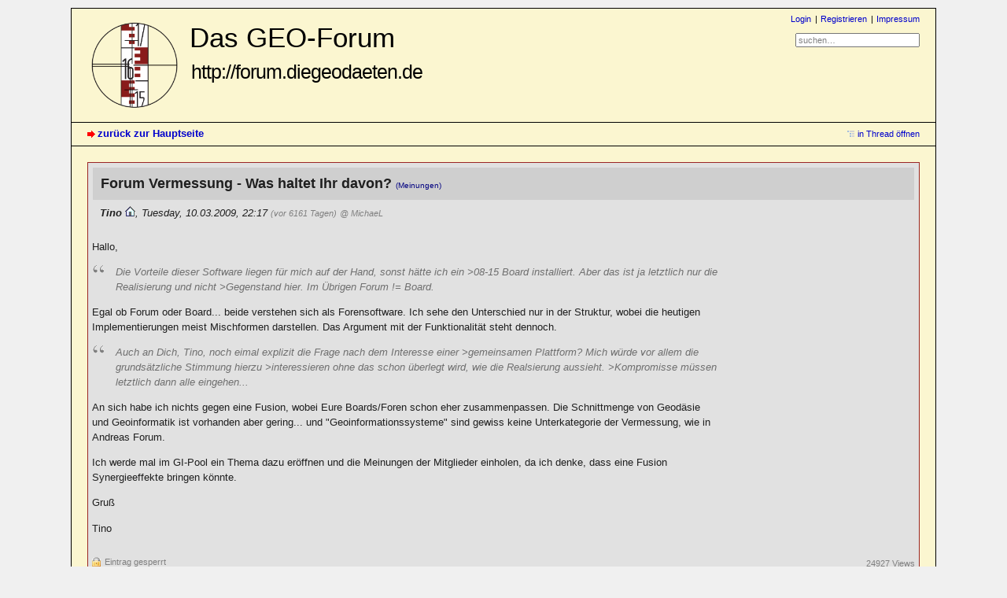

--- FILE ---
content_type: text/html; charset=utf-8
request_url: http://forum.diegeodaeten.de/index.php?id=1553
body_size: 5202
content:
<!DOCTYPE html PUBLIC "-//W3C//DTD XHTML 1.0 Strict//EN" "http://www.w3.org/TR/xhtml1/DTD/xhtml1-strict.dtd">
<html xmlns="http://www.w3.org/1999/xhtml" xml:lang="de" dir="ltr">
<head>
<title>Forum Vermessung - Was haltet Ihr davon? - Das GEO-Forum - Forum für Vermessung, Geodäsie, Geoinformatik und Geoinformation :: Die Grenzen sind abgesteckt...</title>
<meta http-equiv="preview-refresh" content="900" />
<meta name="referrer" content="origin" />
<meta name="referrer" content="same-origin" />
<meta http-equiv="content-type" content="text/html; charset=utf-8" />
<meta name="description" content="DieGeodaeten.de ist ein geodätisches Portal, welches von Vermessungsingenieuren der HS Neubrandenburg ins Leben gerufen wurde. Neben Neuigkeiten aus den Bereichen Geodäsie und Geoinformatik werden Buchempfehlungen oder Downloads angeboten." />
<meta name="generator" content="my little forum 20220517.1" />
<link rel="stylesheet" type="text/css" href="http://forum.diegeodaeten.de/themes/diegeodaeten/style.min.css" media="all" />
<link rel="alternate" type="application/rss+xml" title="RSS" href="index.php?mode=rss" /><link rel="top" href="./" />
<link rel="first" href="index.php?id=1537" />
<link rel="prev" href="index.php?id=1552" />
<link rel="last" href="index.php?id=2041" />
<link rel="search" href="index.php?mode=search" />
<link rel="shortcut icon" href="http://forum.diegeodaeten.de/themes/diegeodaeten/images/favicon.ico" />
<script src="http://forum.diegeodaeten.de/index.php?mode=js_defaults&amp;t=" type="text/javascript" charset="utf-8"></script>
<script src="http://forum.diegeodaeten.de/js/main.min.js" type="text/javascript" charset="utf-8"></script>
<script type="text/javascript" async src="https://cdnjs.cloudflare.com/ajax/libs/mathjax/2.7.1/MathJax.js?config=TeX-AMS_CHTML.js"></script>
<script type="text/x-mathjax-config">/*<![CDATA[*/MathJax.Hub.Config({
    tex2jax: {
        inlineMath: [ ["$","$"], ["\\(","\\)"] ],
        displayMath: [ ["$$","$$"], ["\\[","\\]"] ],
		ignoreClass: "tex2jax_ignore",
		processClass: "tex2jax_process",
        processEscapes: true
    },

    TeX: {
        equationNumbers: { autoNumber: "AMS" }
    }
});
/*!]]>*/</script>
</head>

<body class="tex2jax_ignore">
<!--[if IE]><div id="ie"><![endif]-->

<div id="top">

<div id="logo">
<h1><a href="./" title="zur Hauptseite">Das GEO-Forum<br/><span>http://forum.diegeodaeten.de</span></a></h1>
</div>

<div id="nav">
<ul id="usermenu">
<li><a href="index.php?mode=login" title="Anmelden">Login</a></li><li><a href="index.php?mode=register" title="Benutzerkonto einrichten">Registrieren</a></li><li><a href="index.php?mode=page&amp;id=1">Impressum</a></li></ul>
<form id="topsearch" action="index.php" method="get" title="Einträge durchsuchen" accept-charset="utf-8"><div><input type="hidden" name="mode" value="search" /><label for="search-input">Suche:</label>&nbsp;<input id="search-input" type="text" name="search" value="suchen…" /><!--&nbsp;<input type="image" src="templates//images/submit.png" alt="[&raquo;]" />--></div></form></div>
</div>

<div id="subnav">
<div id="subnav-1"><a class="stronglink" href="index.php?mode=index" title="zurück zur Hauptseite">zurück zur Hauptseite</a>
</div>
<div id="subnav-2"><ul id="subnavmenu"><li><a class="openthread" href="index.php?mode=thread&amp;id=1537#p1553" title="Eintrag innerhalb des Diskussionsstranges anzeigen">in Thread öffnen</a></li></ul>
</div>
</div>

<div id="content">

<div class="posting">
<div class="header"><h1>Forum Vermessung - Was haltet Ihr davon? <span class="category">(Meinungen)</span></h1>
<p class="author"><strong>Tino</strong> <a href="http://gi-pool.de.vu/"><img src="themes/diegeodaeten/images/homepage.png" title="Homepage" alt="⌂" width="13" height="13" /></a><span class="interpunction">, </span>Tuesday, 10.03.2009, 22:17 <span class="ago">(vor 6161 Tagen)</span> <span class="op-link"><a href="index.php?id=1552" title="Klicken, um zum Originalposting von MichaeL zu gelangen">@ MichaeL</a></span></p>
</div>
<div class="wrapper">
<div class="body">
<p>Hallo,</p>
<blockquote><p>Die Vorteile dieser Software liegen für mich auf der Hand, sonst hätte ich ein &gt;08-15 Board installiert. Aber das ist ja letztlich nur die Realisierung und nicht &gt;Gegenstand hier. Im Übrigen Forum != Board.</p>
</blockquote><p>Egal ob Forum oder Board... beide verstehen sich als Forensoftware. Ich sehe den Unterschied nur in der Struktur, wobei die heutigen Implementierungen meist Mischformen darstellen. Das Argument mit der Funktionalität steht dennoch.</p>
<blockquote><p>Auch an Dich, Tino, noch eimal explizit die Frage nach dem Interesse einer &gt;gemeinsamen Plattform? Mich würde vor allem die grundsätzliche Stimmung hierzu &gt;interessieren ohne das schon überlegt wird, wie die Realsierung aussieht. &gt;Kompromisse müssen letztlich dann alle eingehen...</p>
</blockquote><p>An sich habe ich nichts gegen eine Fusion, wobei Eure Boards/Foren schon eher zusammenpassen. Die Schnittmenge von Geodäsie und Geoinformatik ist vorhanden aber gering... und &quot;Geoinformationssysteme&quot; sind gewiss keine Unterkategorie der Vermessung, wie in Andreas Forum.</p>
<p>Ich werde mal im GI-Pool ein Thema dazu eröffnen und die Meinungen der Mitglieder einholen, da ich denke, dass eine Fusion Synergieeffekte bringen könnte.</p>
<p>Gruß</p>
<p>Tino</p>

</div>
<div class="posting-footer">
<div class="reply"><span class="locked">Eintrag gesperrt</span></div>
<div class="info">
<span class="views">24927 Views</span></div>
</div>
</div>
</div>

<hr class="entryline" />
<div class="complete-thread">
<p class="left"><strong>gesamter Thread:</strong></p><p class="right">&nbsp;<a class="rss" href="index.php?mode=rss&amp;thread=1537" title="RSS-Feed dieser Diskussion">RSS-Feed dieser Diskussion</a></p>
</div>

<ul class="thread openthread">


<li><a class="thread" href="index.php?id=1537">Forum Vermessung - Was haltet Ihr davon?</a> - 

<strong class="mod registered_user">MichaeL</strong>, 

<span id="p1537" class="tail">01.03.2009, 13:14 <a href="index.php?mode=thread&amp;id=1537" title="gesamten Thread öffnen"><img src="themes/diegeodaeten/images/complete_thread.png" title="gesamten Thread öffnen" alt="[*]" width="11" height="11" /></a></span>
<ul class="reply">
<li><a class="reply" href="index.php?id=1539">Forum Vermessung - Was haltet Ihr davon?</a> - 

<strong class="registered_user">Wallraff</strong>, 

<span id="p1539" class="tail">02.03.2009, 20:53</span>
<ul class="reply">
<li><a class="reply" href="index.php?id=1542">Forum Vermessung - Was haltet Ihr davon?</a> - 

<strong class="mod registered_user">MichaeL</strong>, 

<span id="p1542" class="tail">02.03.2009, 21:12</span>
<ul class="reply">
<li><a class="reply" href="index.php?id=1543">Forum Vermessung - Was haltet Ihr davon?</a> - 

<strong>Tino</strong>, 

<span id="p1543" class="tail">02.03.2009, 22:58</span>
<ul class="reply">
<li><a class="reply" href="index.php?id=1545">Forum Vermessung - Was haltet Ihr davon?</a> - 

<strong class="mod registered_user">MichaeL</strong>, 

<span id="p1545" class="tail">03.03.2009, 09:39</span>
<ul class="reply">
<li><a class="reply" href="index.php?id=1546">Forum Vermessung - Was haltet Ihr davon?</a> - 

<strong>Andreas</strong>, 

<span id="p1546" class="tail">03.03.2009, 21:07</span>
</li>
</ul></li>
</ul></li>
</ul></li>
</ul></li>

<li><a class="reply" href="index.php?id=1547">Forum Vermessung - Was haltet Ihr davon?</a> - 

<strong class="mod registered_user">MichaeL</strong>, 

<span id="p1547" class="tail">03.03.2009, 21:08</span>
<ul class="reply">
<li><a class="reply" href="index.php?id=1548">Forum Vermessung - Was haltet Ihr davon?</a> - 

<strong class="mod registered_user">priller</strong>, 

<span id="p1548" class="tail">04.03.2009, 17:55</span>
<ul class="reply">
<li><a class="reply" href="index.php?id=1549">Forum Vermessung - Was haltet Ihr davon?</a> - 

<strong>Andeas</strong>, 

<span id="p1549" class="tail">07.03.2009, 22:02</span>
<ul class="reply">
<li><a class="reply" href="index.php?id=1550">Forum Vermessung - Was haltet Ihr davon?</a> - 

<strong class="mod registered_user">MichaeL</strong>, 

<span id="p1550" class="tail">07.03.2009, 22:21</span>
<ul class="reply">
<li><a class="reply" href="index.php?id=1551">Forum Vermessung - Was haltet Ihr davon?</a> - 

<strong>Tino</strong>, 

<span id="p1551" class="tail">08.03.2009, 22:57</span>
<ul class="reply">
<li><a class="reply" href="index.php?id=1552">Forum Vermessung - Was haltet Ihr davon?</a> - 

<strong class="mod registered_user">MichaeL</strong>, 

<span id="p1552" class="tail">09.03.2009, 11:59</span>
<ul class="reply">
<li><span class="currentreply">Forum Vermessung - Was haltet Ihr davon?</span> - 

<strong>Tino</strong>, 

<span id="p1553" class="tail">10.03.2009, 22:17</span>
<ul class="reply">
<li><a class="reply" href="index.php?id=1554">Ein Forum für Vermessung und Geoinformatik?</a> - 

<strong class="mod registered_user">MichaeL</strong>, 

<span id="p1554" class="tail">10.03.2009, 22:42</span>
<ul class="reply">
<li><a class="reply" href="index.php?id=1555">Ein Forum für Vermessung und Geoinformatik?</a> - 

<strong class="mod registered_user">UNi</strong>, 

<span id="p1555" class="tail">11.03.2009, 08:53</span>
<ul class="reply">
<li><a class="reply" href="index.php?id=1556">Ein Forum für Vermessung und Geoinformatik?</a> - 

<strong class="mod registered_user">MichaeL</strong>, 

<span id="p1556" class="tail">11.03.2009, 10:35</span>
<ul class="reply">
<li><a class="reply" href="index.php?id=1557">Lange Reaktionszeit des Forums durch SPAM-Filter</a> - 

<strong class="admin registered_user">DieGeodaeten</strong>, 

<span id="p1557" class="tail">11.03.2009, 20:19</span>
<ul class="reply">
<li><a class="reply" href="index.php?id=1558">Lange Reaktionszeit des Forums durch SPAM-Filter</a> - 

<strong class="mod registered_user">UNi</strong>, 

<span id="p1558" class="tail">12.03.2009, 08:05</span>
<ul class="reply">
<li><a class="reply" href="index.php?id=1559">Lange Reaktionszeit des Forums durch SPAM-Filter</a> - 

<strong class="admin registered_user">DieGeodaeten</strong>, 

<span id="p1559" class="tail">12.03.2009, 08:54</span>
</li>
</ul></li>
</ul></li>
</ul></li>
</ul></li>

<li><a class="reply" href="index.php?id=1560">Ein Forum für Vermessung und Geoinformatik?</a> - 

<strong>Andre</strong>, 

<span id="p1560" class="tail">12.03.2009, 10:46</span>
<ul class="reply">
<li><a class="reply" href="index.php?id=1561">Ein Forum für Vermessung und Geoinformatik?</a> - 

<strong class="mod registered_user">MichaeL</strong>, 

<span id="p1561" class="tail">12.03.2009, 18:59</span>
</li>
</ul></li>
</ul></li>
</ul></li>
</ul></li>
</ul></li>
</ul></li>
</ul></li>
</ul></li>
</ul></li>

<li><a class="reply" href="index.php?id=1563">Ein Forum für Vermessung und Geoinformatik?</a> - 

<strong class="mod registered_user">philipp</strong>, 

<span id="p1563" class="tail">12.03.2009, 22:02</span>
<ul class="reply">
<li><a class="reply" href="index.php?id=1564">Ein Forum für Vermessung und Geoinformatik?</a> - 

<strong class="mod registered_user">MichaeL</strong>, 

<span id="p1564" class="tail">13.03.2009, 09:40</span>
<ul class="reply">
<li><a class="reply" href="index.php?id=1565">Ein Forum für Vermessung und Geoinformatik?</a> - 

<strong class="mod registered_user">Bine</strong>, 

<span id="p1565" class="tail">13.03.2009, 10:38</span>
<ul class="reply">
<li><a class="reply" href="index.php?id=1566">Ein Forum für Vermessung und Geoinformatik?</a> - 

<strong class="mod registered_user">philipp</strong>, 

<span id="p1566" class="tail">13.03.2009, 11:22</span>
<ul class="reply">
<li><a class="reply" href="index.php?id=1568">Ein Forum für Vermessung und Geoinformatik?</a> - 

<strong class="mod registered_user">MichaeL</strong>, 

<span id="p1568" class="tail">13.03.2009, 14:16</span>
<ul class="reply">
<li><a class="reply" href="index.php?id=1572">Ein Forum für Vermessung und Geoinformatik?</a> - 

<strong class="mod registered_user">philipp</strong>, 

<span id="p1572" class="tail">13.03.2009, 20:39</span>
</li>
</ul></li>
</ul></li>

<li><a class="reply" href="index.php?id=1567">Ein Forum für Vermessung und Geoinformatik?</a> - 

<strong class="mod registered_user">UNi</strong>, 

<span id="p1567" class="tail">13.03.2009, 11:39</span>
<ul class="reply">
<li><a class="reply" href="index.php?id=1569">Ein Forum für Vermessung und Geoinformatik?</a> - 

<strong class="mod registered_user">MichaeL</strong>, 

<span id="p1569" class="tail">13.03.2009, 14:22</span>
<ul class="reply">
<li><a class="reply" href="index.php?id=1570">Ein Forum für Vermessung und Geoinformatik?</a> - 

<strong>Andreas</strong>, 

<span id="p1570" class="tail">13.03.2009, 19:30</span>
<ul class="reply">
<li><a class="reply" href="index.php?id=1571">Ein Forum für Vermessung und Geoinformatik?</a> - 

<strong class="mod registered_user">philipp</strong>, 

<span id="p1571" class="tail">13.03.2009, 20:38</span>
</li>

<li><a class="reply" href="index.php?id=1573">Ein Forum für Vermessung und Geoinformatik?</a> - 

<strong class="mod registered_user">MichaeL</strong>, 

<span id="p1573" class="tail">13.03.2009, 20:45</span>
<ul class="reply">
<li><a class="reply" href="index.php?id=1574">Ein Forum für Vermessung und Geoinformatik?</a> - 

<strong>Andreas</strong>, 

<span id="p1574" class="tail">13.03.2009, 22:01</span>
<ul class="reply">
<li><a class="reply" href="index.php?id=1575">Ein Forum für Vermessung und Geoinformatik?</a> - 

<strong class="mod registered_user">MichaeL</strong>, 

<span id="p1575" class="tail">13.03.2009, 22:40</span>
</li>
</ul></li>

<li><a class="reply" href="index.php?id=1576">Ein Forum für Vermessung und Geoinformatik?</a> - 

<strong>Andre</strong>, 

<span id="p1576" class="tail">13.03.2009, 22:40</span>
<ul class="reply">
<li><a class="reply" href="index.php?id=1577">Ein Forum für Vermessung und Geoinformatik?</a> - 

<strong class="mod registered_user">MichaeL</strong>, 

<span id="p1577" class="tail">13.03.2009, 22:59</span>
<ul class="reply">
<li><a class="reply" href="index.php?id=1578">Ein Forum für Vermessung und Geoinformatik?</a> - 

<strong>Andre</strong>, 

<span id="p1578" class="tail">13.03.2009, 23:26</span>
</li>
</ul></li>
</ul></li>
</ul></li>
</ul></li>
</ul></li>
</ul></li>
</ul></li>

<li><a class="reply" href="index.php?id=1579">Ein Forum für Vermessung und Geoinformatik?</a> - 

<strong>Tino</strong>, 

<span id="p1579" class="tail">14.03.2009, 14:24</span>
<ul class="reply">
<li><a class="reply" href="index.php?id=1580">Ein Forum für Vermessung und Geoinformatik?</a> - 

<strong class="mod registered_user">MichaeL</strong>, 

<span id="p1580" class="tail">14.03.2009, 15:07</span>
<ul class="reply">
<li><a class="reply" href="index.php?id=1582">Ein Forum für Vermessung und Geoinformatik?</a> - 

<strong>Tino</strong>, 

<span id="p1582" class="tail">14.03.2009, 16:58</span>
<ul class="reply">
<li><a class="reply" href="index.php?id=1584">Ein Forum für Vermessung und Geoinformatik?</a> - 

<strong class="mod registered_user">MichaeL</strong>, 

<span id="p1584" class="tail">14.03.2009, 17:10</span>
<ul class="reply">
<li><a class="reply" href="index.php?id=1585">Ein Forum für Vermessung und Geoinformatik?</a> - 

<strong class="mod registered_user">philipp</strong>, 

<span id="p1585" class="tail">14.03.2009, 17:25</span>
<ul class="reply">
<li><a class="reply" href="index.php?id=1586">Ein Forum für Vermessung und Geoinformatik?</a> - 

<strong class="mod registered_user">MichaeL</strong>, 

<span id="p1586" class="tail">14.03.2009, 17:46</span>
</li>
</ul></li>
</ul></li>

<li><a class="reply" href="index.php?id=1587">Ein Portal für Vermessung und Geoinformatik?</a> - 

<strong>Andreas</strong>, 

<span id="p1587" class="tail">14.03.2009, 20:27</span>
<ul class="reply">
<li><a class="reply" href="index.php?id=1589">Ein Portal für Vermessung und Geoinformatik?</a> - 

<strong class="mod registered_user">MichaeL</strong>, 

<span id="p1589" class="tail">15.03.2009, 13:04</span>
</li>
</ul></li>
</ul></li>
</ul></li>
</ul></li>
</ul></li>
</ul></li>

<li><a class="reply" href="index.php?id=1581">Ein Portal für Vermessung und Geoinformatik?</a> - 

<strong class="mod registered_user">philipp</strong>, 

<span id="p1581" class="tail">14.03.2009, 16:42</span>
<ul class="reply">
<li><a class="reply" href="index.php?id=1583">Ein Portal für Vermessung und Geoinformatik?</a> - 

<strong class="mod registered_user">MichaeL</strong>, 

<span id="p1583" class="tail">14.03.2009, 17:03</span>
<ul class="reply">
<li><a class="reply" href="index.php?id=1588">Ein Portal für Vermessung und Geoinformatik?</a> - 

<strong class="mod registered_user">UNi</strong>, 

<span id="p1588" class="tail">15.03.2009, 07:13</span>
</li>
</ul></li>
</ul></li>

<li><a class="reply" href="index.php?id=1590">Forum Geoinformatik und Geodäsie</a> - 

<strong class="mod registered_user">MichaeL</strong>, 

<span id="p1590" class="tail">15.03.2009, 16:42</span>
<ul class="reply">
<li><a class="reply" href="index.php?id=1593">Forum Geoinformatik und Geodäsie</a> - 

<strong class="mod registered_user">Hanni</strong>, 

<span id="p1593" class="tail">16.03.2009, 00:27</span>
</li>

<li><a class="reply" href="index.php?id=1596">Forum Geoinformatik und Geodäsie</a> - 

<strong>Andre</strong>, 

<span id="p1596" class="tail">16.03.2009, 11:34</span>
<ul class="reply">
<li><a class="reply" href="index.php?id=1597">Forum Geoinformatik und Geodäsie</a> - 

<strong class="mod registered_user">MichaeL</strong>, 

<span id="p1597" class="tail">16.03.2009, 12:49</span>
<ul class="reply">
<li><a class="reply" href="index.php?id=1599">Forum Geoinformatik und Geodäsie</a> - 

<strong>Andreas</strong>, 

<span id="p1599" class="tail">16.03.2009, 13:02</span>
</li>
</ul></li>

<li><a class="reply" href="index.php?id=1598">Forum Geoinformatik und Geodäsie</a> - 

<strong>Andreas</strong>, 

<span id="p1598" class="tail">16.03.2009, 12:56</span>
</li>
</ul></li>

<li><a class="reply" href="index.php?id=1600">Forum Geoinformatik und Geodäsie</a> - 

<strong class="mod registered_user">MichaeL</strong>, 

<span id="p1600" class="tail">17.03.2009, 17:02</span>
</li>

<li><a class="reply" href="index.php?id=1601">Forum Geoinformatik und Geodäsie</a> - 

<strong class="mod registered_user">priller</strong>, 

<span id="p1601" class="tail">17.03.2009, 19:42</span>
</li>

<li><a class="reply" href="index.php?id=1602">Forum Geoinformatik und Geodäsie</a> - 

<strong class="admin registered_user">DieGeodaeten</strong>, 

<span id="p1602" class="tail">19.03.2009, 13:45</span>
<ul class="reply">
<li><a class="reply" href="index.php?id=1603">Forum Geoinformatik und Geodäsie</a> - 

<strong>Andreas</strong>, 

<span id="p1603" class="tail">19.03.2009, 15:31</span>
<ul class="reply">
<li><a class="reply" href="index.php?id=1605">Forum Geoinformatik und Geodäsie</a> - 

<strong class="mod registered_user">philipp</strong>, 

<span id="p1605" class="tail">20.03.2009, 23:32</span>
</li>
</ul></li>
</ul></li>

<li><a class="reply" href="index.php?id=1604">Forum Geoinformatik und Geodäsie</a> - 

<strong class="mod registered_user">AWO</strong>, 

<span id="p1604" class="tail">19.03.2009, 20:50</span>
</li>

<li><a class="reply" href="index.php?id=1606">Forum Geoinformatik und Geodäsie</a> - 

<strong>Tino</strong>, 

<span id="p1606" class="tail">21.03.2009, 13:07</span>
</li>

<li><a class="reply" href="index.php?id=1607">Forum Geoinformatik und Geodäsie</a> - 

<strong>Andreas</strong>, 

<span id="p1607" class="tail">21.03.2009, 23:08</span>
<ul class="reply">
<li><a class="reply" href="index.php?id=1608">Forum Geoinformatik und Geodäsie</a> - 

<strong class="mod registered_user">UNi</strong>, 

<span id="p1608" class="tail">23.03.2009, 07:55</span>
<ul class="reply">
<li><a class="reply" href="index.php?id=1609">Forum Geoinformatik und Geodäsie</a> - 

<strong class="mod registered_user">UNi</strong>, 

<span id="p1609" class="tail">23.03.2009, 08:00</span>
</li>
</ul></li>
</ul></li>

<li><a class="reply" href="index.php?id=1610">Forum Geoinformatik und Geodäsie</a> - 

<strong class="mod registered_user">MichaeL</strong>, 

<span id="p1610" class="tail">30.03.2009, 22:00</span>
<ul class="reply">
<li><a class="reply" href="index.php?id=1611">Forum Geoinformatik und Geodäsie</a> - 

<strong>Tino</strong>, 

<span id="p1611" class="tail">30.03.2009, 23:04</span>
<ul class="reply">
<li><a class="reply" href="index.php?id=1612">Forum Geoinformatik und Geodäsie</a> - 

<strong class="mod registered_user">MichaeL</strong>, 

<span id="p1612" class="tail">31.03.2009, 11:04</span>
<ul class="reply">
<li><a class="reply" href="index.php?id=1613">Forum Geoinformatik und Geodäsie</a> - 

<strong>Tino</strong>, 

<span id="p1613" class="tail">31.03.2009, 13:01</span>
<ul class="reply">
<li><a class="reply" href="index.php?id=1614">Forum Geoinformatik und Geodäsie</a> - 

<strong class="mod registered_user">MichaeL</strong>, 

<span id="p1614" class="tail">31.03.2009, 13:25</span>
</li>
</ul></li>
</ul></li>
</ul></li>
</ul></li>
</ul></li>

<li><a class="reply" href="index.php?id=1615">Forum Vermessung - Was haltet Ihr davon?</a> - 

<strong class="mod registered_user">priller</strong>, 

<span id="p1615" class="tail">31.03.2009, 20:46</span>
</li>

<li><a class="reply" href="index.php?id=1617">Forum Geoinformatik und Vermessung - Bitte Abstimmen!</a> - 

<strong class="admin registered_user">DieGeodaeten</strong>, 

<span id="p1617" class="tail">31.03.2009, 21:21</span>
<ul class="reply">
<li><a class="reply" href="index.php?id=1618">Forum Geoinformatik und Vermessung - Bitte Abstimmen!</a> - 

<strong class="mod registered_user">MichaeL</strong>, 

<span id="p1618" class="tail">31.03.2009, 22:14</span>
</li>

<li><a class="reply" href="index.php?id=1619">Forum Geoinformatik und Vermessung - Bitte Abstimmen!</a> - 

<strong class="mod registered_user">philipp</strong>, 

<span id="p1619" class="tail">31.03.2009, 22:55</span>
</li>

<li><a class="reply" href="index.php?id=1620">Forum Geoinformatik und Vermessung - Bitte Abstimmen!</a> - 

<strong class="mod registered_user">AWO</strong>, 

<span id="p1620" class="tail">01.04.2009, 08:30</span>
</li>

<li><a class="reply" href="index.php?id=1621">Forum Geoinformatik und Vermessung - Bitte Abstimmen!</a> - 

<strong class="admin registered_user">DieGeodaeten</strong>, 

<span id="p1621" class="tail">01.04.2009, 08:58</span>
</li>

<li><a class="reply" href="index.php?id=1622">Forum Geoinformatik und Vermessung - Bitte Abstimmen!</a> - 

<strong>klaus-stephan booß</strong>, 

<span id="p1622" class="tail">01.04.2009, 11:00</span>
</li>

<li><a class="reply" href="index.php?id=1623">Forum Geoinformatik und Vermessung - Bitte Abstimmen!</a> - 

<strong>Andre</strong>, 

<span id="p1623" class="tail">01.04.2009, 16:45</span>
</li>

<li><a class="reply" href="index.php?id=1640">Forum Geoinformatik und Vermessung - Bitte Abstimmen!</a> - 

<strong class="mod registered_user">UNi</strong>, 

<span id="p1640" class="tail">05.04.2009, 20:29</span>
</li>

<li><a class="reply" href="index.php?id=1641">Forum Geoinformatik und Vermessung - Bitte Abstimmen!</a> - 

<strong>Tino</strong>, 

<span id="p1641" class="tail">06.04.2009, 22:02</span>
<ul class="reply">
<li><a class="reply" href="index.php?id=1642">Forum Geoinformatik und Vermessung - Bitte Abstimmen!</a> - 

<strong class="mod registered_user">philipp</strong>, 

<span id="p1642" class="tail">07.04.2009, 17:23</span>
</li>

<li><a class="reply" href="index.php?id=1643">Forum Geoinformatik und Vermessung - Bitte Abstimmen!</a> - 

<strong class="mod registered_user">MichaeL</strong>, 

<span id="p1643" class="tail">07.04.2009, 18:22</span>
<ul class="reply">
<li><a class="reply" href="index.php?id=1645">Forum Geoinformatik und Vermessung - Abstimmung</a> - 

<strong class="mod registered_user">philipp</strong>, 

<span id="p1645" class="tail">07.04.2009, 22:48</span>
<ul class="reply">
<li><a class="reply" href="index.php?id=1648">Forum Geoinformatik und Vermessung - Abstimmung</a> - 

<strong class="mod registered_user">MichaeL</strong>, 

<span id="p1648" class="tail">08.04.2009, 18:57</span>
<ul class="reply">
<li><a class="reply" href="index.php?id=1649">Forum Geoinformatik und Vermessung - Abstimmung</a> - 

<strong class="mod registered_user">philipp</strong>, 

<span id="p1649" class="tail">08.04.2009, 21:51</span>
<ul class="reply">
<li><a class="reply" href="index.php?id=1651">Forum Geoinformatik und Vermessung - Abstimmung</a> - 

<strong>Tino</strong>, 

<span id="p1651" class="tail">08.04.2009, 23:48</span>
</li>

<li><a class="reply" href="index.php?id=1654">Forum Geoinformatik und Vermessung - Abstimmung</a> - 

<strong>Tino</strong>, 

<span id="p1654" class="tail">09.04.2009, 10:09</span>
<ul class="reply">
<li><a class="reply" href="index.php?id=1666">Forum Geoinformatik und Vermessung - Abstimmung</a> - 

<strong class="mod registered_user">UNi</strong>, 

<span id="p1666" class="tail">15.04.2009, 22:59</span>
<ul class="reply">
<li><a class="reply" href="index.php?id=1678">Forum Geoinformatik und Vermessung - Abstimmung</a> - 

<strong class="mod registered_user">UNi</strong>, 

<span id="p1678" class="tail">21.04.2009, 08:25</span>
<ul class="reply">
<li><a class="reply" href="index.php?id=1679">Forum Geoinformatik und Vermessung - Abstimmung</a> - 

<strong class="mod registered_user">MichaeL</strong>, 

<span id="p1679" class="tail">21.04.2009, 09:16</span>
<ul class="reply">
<li><a class="reply" href="index.php?id=1682">Forum Geoinformatik und Vermessung - Abstimmung</a> - 

<strong class="mod registered_user">UNi</strong>, 

<span id="p1682" class="tail">21.04.2009, 13:17</span>
<ul class="reply">
<li><a class="reply" href="index.php?id=1683">Forum Geoinformatik und Vermessung - Abstimmung</a> - 

<strong class="mod registered_user">MichaeL</strong>, 

<span id="p1683" class="tail">21.04.2009, 18:10</span>
</li>
</ul></li>
</ul></li>
</ul></li>
</ul></li>
</ul></li>
</ul></li>
</ul></li>
</ul></li>

<li><a class="reply" href="index.php?id=1646">Forum Geoinformatik und Vermessung - Abstimmung</a> - 

<strong>Tino</strong>, 

<span id="p1646" class="tail">08.04.2009, 13:38</span>
<ul class="reply">
<li><a class="reply" href="index.php?id=1647">Forum Geoinformatik und Vermessung - Abstimmung</a> - 

<strong class="mod registered_user">MichaeL</strong>, 

<span id="p1647" class="tail">08.04.2009, 18:02</span>
</li>
</ul></li>
</ul></li>

<li><a class="reply" href="index.php?id=1665">Forum Geoinformatik und Vermessung - Bitte Abstimmen!</a> - 

<strong class="registered_user">Wallraff</strong>, 

<span id="p1665" class="tail">15.04.2009, 22:19</span>
</li>
</ul></li>

<li><a class="reply" href="index.php?id=1644">Forum Geoinformatik und Vermessung - Abstimmung</a> - 

<strong class="mod registered_user">priller</strong>, 

<span id="p1644" class="tail">07.04.2009, 19:56</span>
</li>

<li><a class="reply" href="index.php?id=1695">Forum Geoinformatik und Vermessung - Ergebnis</a> - 

<strong class="admin registered_user">DieGeodaeten</strong>, 

<span id="p1695" class="tail">26.04.2009, 18:02</span>
<ul class="reply">
<li><a class="reply" href="index.php?id=1751">Forum Geoinformatik und Vermessung - Ergebnis</a> - 

<strong>Tino</strong>, 

<span id="p1751" class="tail">04.05.2009, 22:32</span>
</li>

<li><a class="reply" href="index.php?id=1810">Das Geoforum - Meinungen</a> - 

<strong class="mod registered_user">priller</strong>, 

<span id="p1810" class="tail">10.05.2009, 19:44</span>
</li>

<li><a class="reply" href="index.php?id=1856">Forum Geoinformatik und Vermessung - Ergebnis</a> - 

<strong class="mod registered_user">MichaeL</strong>, 

<span id="p1856" class="tail">15.05.2009, 13:30</span>
<ul class="reply">
<li><a class="reply" href="index.php?id=1891">Forum Geoinformatik und Vermessung - Ergebnis</a> - 

<strong>Tino</strong>, 

<span id="p1891" class="tail">20.05.2009, 17:07</span>
</li>
</ul></li>
</ul></li>

<li><a class="reply" href="index.php?id=1721">Forum Geoinformatik und Vermessung - Bitte Abstimmen!</a> - 

<strong>Andreas</strong>, 

<span id="p1721" class="tail">30.04.2009, 23:23</span>
</li>
</ul></li>

<li><a class="reply" href="index.php?id=2041">Kein einheitliches Forum für Vermessung und Geoinformatik</a> - 

<strong class="admin registered_user">DieGeodaeten</strong>, 

<span id="p2041" class="tail">06.06.2009, 22:23</span>
</li>
</ul></li>

</ul>
</div>

<div id="footer">
<div id="footer-1">5081 Einträge in 728 Threads, 116 registrierte Benutzer, 34 Benutzer online (0 registrierte, 34 Gäste)<br />
Forumszeit: 21.01.2026, 11:17 (Europe/Berlin)<br/>Partnerforum: <a href="https://software.applied-geodesy.org/forum/" title="OpenSource Software Development">Support Forum f&uuml;r das Ausgleichungsprogramm JAG3D</a></div>
<div id="footer-2">
<ul id="footermenu">
	<li><a href="#top" class="go-to-top-link" title="springe zum Anfang der Seite zurück">zum Seitenanfang</a></li>
			<li><a class="rss" href="index.php?mode=rss" title="RSS-Feed aller neuen Einträge">RSS Einträge</a></li>
		<li><a class="rss" href="index.php?mode=rss&amp;items=thread_starts" title="RSS-Feed aller neuen Threads">RSS Threads</a></li>
		<!--<li><a href="index.php?mode=contact" title="E-Mail an den Foren-Administrator" rel="nofollow">Kontakt</a></li>-->
	<li>powered by <a href="https://mylittleforum.net">my little forum</a></li>
</ul>
</div>
</div>

<!--[if IE]></div><![endif]-->
</body>
</html>


--- FILE ---
content_type: text/css
request_url: http://forum.diegeodaeten.de/themes/diegeodaeten/style.min.css
body_size: 6178
content:
html{background:#F0F0F0}
body{background-color:#FBF6D0;color:#1F1F1F;margin:10px 7%;padding:0;min-width:700px;font-size:100.01%;font-family:verdana,arial,sans-serif;border:1px solid #000}
h1{margin-top:0;font-size:1.25em;font-weight:700}
h2{margin-top:20px;font-size:1.25em;font-weight:700}
p{margin-top:0}
img{border:0}
label{cursor:pointer}
a{color:#00c;text-decoration:none}
a:visited{color:#00c}
a:hover{color:#00f;text-decoration:underline}
a:active{color:red}
a.stronglink{padding-left:13px;color:#00c;text-decoration:none;font-weight:700;background:url(images/bg_sprite_1.png) no-repeat 0 4px}
a.stronglink:visited{color:#00c}
a.stronglink:hover{color:#00f;text-decoration:underline;background:url(images/bg_sprite_1.png) no-repeat 0 -46px}
a.stronglink:active{color:red}
img.next{background:url(images/bg_sprite_2.png) no-repeat 0 -11px}
img.next:hover{background:url(images/bg_sprite_2.png) no-repeat -6px -11px}
img.previous{background:url(images/bg_sprite_2.png) no-repeat 0 0}
img.previous:hover{background:url(images/bg_sprite_2.png) no-repeat -6px 0}
img.hide-sidebar{background:url(images/bg_sprite_2.png) no-repeat -9px -22px}
img.show-sidebar{background:url(images/bg_sprite_2.png) no-repeat 0 -22px}
#top{margin:0;padding:0;height:4.4em;color:#000}
#logo{margin:0;padding:7px 0 7px 20px;float:left}
#logo .home{margin:0 0 .3em;padding:0;font-size:.69em}
#logo h1{margin:0;padding:10px 0 0 130px;line-height:40px;font-size:35px;min-height:120px;font-weight:400;background:#FBF6D0 url(images/GEO-Forum.png) no-repeat 5px 10px;background-size: 110px 110px;}
#logo h1 a{color:#000;text-decoration:none}
#logo h1 a:hover{color:#000;text-decoration:none}
#logo h1 a span{font-size:25px;letter-spacing:-1px;padding:0;margin:0 0 0 2px}
#logo .index{margin:0;padding:0;font-size:.82em}
#nav{margin:0;padding:7px 20px 7px 0;text-align:right}
#usermenu{margin:0 0 1em;font-size:.69em;list-style-type:none}
#usermenu li{display:inline;margin-left:5px}
#usermenu li:first-child{margin-left:0;padding-left:0}
#usermenu li:before{content:"|"}
#usermenu li:first-child:before{content:""}
#usermenu li a{padding-left:4px}
#topsearch{display:inline}
#topsearch div{display:inline;font-size:.82em}
#topsearch label{display:none}
#topsearch #search-input{font-family:verdana,arial,sans-serif;font-size:.82em;width:14em;color:gray}
#topsearch #search-input:focus{color:#000}
#subnav{clear:both;margin:0;padding:0;height:1.8em;color:#000;border-top:1px solid #000;border-bottom:1px solid #000;line-height:1.8em}
#subnav #subnav-1{font-size:.82em;margin:0;padding:0 0 0 20px;float:left}
#subnav #subnav-2{font-size:.82em;margin:0;padding:0 20px 0 0;text-align:right}
#subnav p.subnav{margin:0;padding:0 0 0 12px;font-weight:700;background:url(images/bg_sprite_1.png) no-repeat 0 -89px}
#subnav .small{font-size:.82em}
#subnav form{display:inline}
#subnav form div{display:inline}
#subnavmenu{display:inline;margin:0;padding:0;font-size:.82em;list-style-type:none}
#subnavmenu li{display:inline;margin-left:10px}
#subnavmenu a.refresh{padding-left:14px;background:url(images/bg_sprite_1.png) no-repeat 0 -498px}
#subnavmenu a.order-1{padding-left:12px;background:url(images/bg_sprite_1.png) no-repeat 0 -548px}
#subnavmenu a.order-2{padding-left:12px;background:url(images/bg_sprite_1.png) no-repeat 0 -598px}
#subnavmenu a.fold-1{padding-left:12px;background:url(images/bg_sprite_1.png) no-repeat 0 -648px}
#subnavmenu a.fold-2{padding-left:12px;background:url(images/bg_sprite_1.png) no-repeat 0 -698px}
#subnavmenu a.tableview{padding-left:12px;background:url(images/bg_sprite_1.png) no-repeat 0 -748px}
#subnavmenu a.threadview{padding-left:12px;background:url(images/bg_sprite_1.png) no-repeat 0 -798px}
#subnavmenu a.openthread{padding-left:13px;background:url(images/bg_sprite_1.png) no-repeat 0 -848px}
#subnavmenu a.linear{padding-left:13px;background:url(images/bg_sprite_1.png) no-repeat 0 -898px}
#subnavmenu a.hierarchic{padding-left:13px;background:url(images/bg_sprite_1.png) no-repeat 0 -948px}
#subnavmenu a.fold-postings{padding-left:13px;background:url(images/bg_sprite_1.png) no-repeat 0 -998px}
a.rss{background:url(images/bg_sprite_1.png) no-repeat 3px -1048px}
input.small,select.small{font-family:verdana,arial,sans-serif;font-size:.82em}
#content{margin:0;padding:20px;min-height:200px;background:#FBF6D0}
#content p{font-size:.82em;line-height:1.5em;max-width:60em}
#content td{font-size:.82em;line-height:1.5em;max-width:60em}
#content ul{font-size:.82em;line-height:1.5em;max-width:60em}
#content li,#content ul ul{font-size:1em}
#content .xsmall{font-size:.69em;line-height:1.19em;color:gray;font-weight:400}
#content .small{font-size:.69em;line-height:1.19em;font-weight:400}
#footer{clear:both;font-size:.69em;line-height:1.5em;margin:0;padding:0;color:#000;border-top:1px solid #000}
#footer #footer-1{margin:0;padding:7px 0 35px 20px;float:left}
#footer #footer-2{margin:0;padding:7px 20px 35px 0;text-align:right}
#footermenu{margin:0 0 1em;list-style-type:none}
#footermenu li{display:inline;margin-left:5px;padding-left:0px;}
#footermenu li:first-child{margin-left:0;padding-left:0px;}
#footermenu li:before{content:"|";}
#footermenu li:first-child:before{content:"";}
#footermenu li a {padding-left:5px;}
#footermenu li:first-child a, #footermenu li a.rss, p.right a.rss, div.small a.rss {padding-left:15px}
#footermenu a.go-to-top-link{padding-left:16px; background: url(images/arrow_up.png) no-repeat 0 0 / auto 90%}
#pbmlf{clear:both;margin:0;padding:0 20px 11px;text-align:center;font-size:.69em;color:gray}
#pbmlf a{color:gray;text-decoration:none}
#sidebar{position:relative;float:right;margin:0;padding:0}
#sidebar div{position:relative;z-index:2}
#sidebar h3.sidebar{position:absolute;top:0;right:0;font-size:.69em;line-height:1.7em;font-weight:400;margin:0;padding:0 17px 0 5px;background:#CFCFCF;border:1px solid #9A2525;z-index:1}
#sidebar h3.sidebar a{color:#000;text-decoration:none;z-index:2}
#sidebartoggle{position:absolute;top:5px;right:4px;margin:0;padding:0;z-index:3}
#latest-postings{position:relative;margin:0 0 20px 20px;background:#E9E9E9;border:1px solid #9A2525;padding:0;width:13em}
#latest-postings a.hide-sidebar{position:absolute;top:2px;right:4px;margin:0;padding:0;line-height:11px}
#latest-postings h3{font-size:.69em;line-height:1.7em;font-weight:400;margin:0;padding:0 5px;background:#CFCFCF}
#latest-postings ul{font-size:.82em;list-style:none;margin:0;padding:0}
#latest-postings li{margin:0;padding:0;line-height:1.5em;word-wrap:break-word;overflow:hidden;background-color: #efefef;}
#latest-postings li a{font-size:.82em;line-height:1.5em;color:#0000cc;text-decoration:none;display:block;margin:0;padding:3px 5px}
#latest-postings li a:visited, #latest-postings li a.read { background-color: #efefef; }
#latest-postings li a:visited .entry-title, #latest-postings li a.read .entry-title {color:#007; }
#latest-postings li a:focus, #latest-postings li a:hover { background:#e9e9e9; text-decoration:none; }
#latest-postings li a .entry-date, #latest-postings li a.read .entry-date { font-size: 0.82em; color: #808080; }
#tagcloud{position:relative;margin:0 0 20px 20px;background:#E9E9E9;border:1px solid #9A2525;padding:0;width:13em}
#tagcloud p{margin:0;padding:5px;font-size:.69em;line-height:1.5em}
#tagcloud a.hide-sidebar{position:absolute;top:2px;right:4px;margin:0;padding:0;line-height:11px}
#tagcloud h3{font-size:.69em;line-height:1.7em;font-weight:400;margin:0;padding:0 5px;background:#CFCFCF}
#tagcloud strong{font-weight:700;font-size:1.051em}
#modmenu{position:relative;margin:0 0 20px 20px;background:#E9E9E9;border:1px solid #9A2525;width:13em}
#modmenu h3{font-size:.69em;line-height:1.7em;font-weight:400;margin:0;padding:0 5px;background:#CFCFCF}
#mod-options{list-style:none;margin:0;padding:5px;font-size:.69em!important;line-height:1.7em!important}
#mod-options a{padding-left:15px}
#mod-options a.delete-marked{background:url(images/bg_sprite_4.png) no-repeat 0 -296px}
#mod-options a.manage{background:url(images/bg_sprite_4.png) no-repeat 0 -347px}
#mod-options a.report{background:url(images/bg_sprite_4.png) no-repeat 0 -48px}
#mod-options a.delete-spam{background:url(images/bg_sprite_3.png) no-repeat 0 -47px}
#mod-options a.non-activated-users{background:url(images/bg_sprite_4.png) no-repeat 0 -396px}
#bottombar{position:relative;margin:20px 0 -20px}
#bottombar h3.sidebar{position:relative;float:right;font-size:.69em;line-height:1.6em;font-weight:400;margin:0 0 20px;padding:0 17px 0 5px;background:#d2ddea url(images/bg_gradient_x.png) repeat-x 0 -140px;border:1px solid #9A2525}
#bottombar h3.sidebar a{color:#000;text-decoration:none}
#bottombar:not(.js-display-fold) h3.sidebar{margin: 0;}
#bottombarhandle{position:absolute;top:0;right:4px;margin:0;padding:0;z-index:3}
#bottombar #sidebarcontent div{position:relative;z-index:2;background:#E9E9E9;border:1px solid #9A2525;margin:0 0 20px}
#bottombar h3{font-size:.69em;line-height:1.7em;font-weight:400;margin:0;padding:0 5px;background:#CFCFCF}
#bottombar #tagcloud p {padding:10px;}
#bottombar .xsmall{font-size:.82em}
#bottombar #mod-options{padding:10px}
input[name=sort_of_agreement] + iframe { height: 400px; height: 60vh; }
#usersonline{background:#E9E9E9;border:1px solid #9A2525;margin:20px 0}
#usersonline h3{font-size:.69em;line-height:1.7em;font-weight:400;margin:0;padding:0 5px;background:#CFCFCF}
#usersonline p{margin:0;padding:7px 5px;font-size:.82em;line-height:1.5em}
.posting{padding:5px;background-color:#E1E1E1;border:1px solid #9A2525}
.posting h1{margin:1px 1px 2px;padding:10px;font-size:18px;font-weight:700;background:#CFCFCF}
.posting h1 .category{font-size:.57em}
.posting .author{margin:1px 0 18px 5px;padding:5px;font-style:italic;background-color:#E1E1E1}
.posting img.avatar{float:right;margin:0 0 20px 20px}
*+html .posting ul{padding-left:17px}
.posting li{font-size:.82em;line-height:1.5em}
.posting li li{font-size:1em}
.quote{color:#6f6f6f;font-style:italic}
.edited,.ago{font-size:.82em;color:gray}
img.no-text{cursor:help}
pre{max-width:100%;overflow:auto}
code{font-family:"courier new",courier;color:navy}
code.monospace{color:#000}
blockquote{margin:0;padding:0 0 0 30px;color:#6f6f6f;font-style:italic;background:url(images/quote.png) no-repeat top left}
blockquote code{font-family:"courier new",courier;color:#6f6f6f}
.posting-footer{clear:both;margin:25px 0 0;padding:0}
.posting-footer .reply{font-size:.82em;float:left}
.posting-footer .locked{font-size:.82em;color:gray;padding-left:16px;background:url(images/locked.png) no-repeat 0 0}
.posting-footer .info{text-align:right}
.posting-footer .views{font-size:.69em;color:gray}
.posting-footer .options{display:inline;font-size:.69em!important;list-style-type:none;max-width:100%!important;padding:0}
.posting-footer .options li{display:inline;margin:0 0 0 1em}
.posting-footer a.edit{padding-left:16px;background:url(images/bg_sprite_3.png) no-repeat 0 2px}
.posting-footer a.delete{padding-left:13px;background:url(images/bg_sprite_3.png) no-repeat 0 -47px}
.posting-footer a.go-to-top-link{padding-left: 16px; background: url(images/arrow_up.png) no-repeat 0 0 / auto 90%; text-transform: lowercase}
.posting-footer a.add-bookmark{padding-left:14px;background:url(images/bg_sprite_3.png) no-repeat 0 -97px}
.posting-footer a.delete-bookmark{padding-left:14px;background:url(images/bg_sprite_3.png) no-repeat 0 -147px}
.posting-footer a.move{padding-left:13px;background:url(images/bg_sprite_4.png) no-repeat 0 2px}
.posting-footer a.report{padding-left:14px;background:url(images/bg_sprite_4.png) no-repeat 0 -48px}
.posting-footer a.lock{padding-left:16px;background:url(images/bg_sprite_4.png) no-repeat 0 -99px}
.posting-footer a.unlock{padding-left:16px;background:url(images/bg_sprite_4.png) no-repeat 0 -149px}
.posting-footer a.lock-thread{padding-left:16px;background:url(images/bg_sprite_4.png) no-repeat 0 -200px}
.posting-footer a.unlock-thread{padding-left:16px;background:url(images/bg_sprite_4.png) no-repeat 0 -250px}
.thread-posting{position:relative;border-left:10px solid #d2ddea;border-right:1px solid #f0f0f0;border-top:1px solid #f0f0f0;border-bottom:1px solid #f0f0f0;margin:0 0 20px;padding:0;background:#e9e9e9}
.new{border-left:10px solid #88a9cf!important}
.thread-posting h1,.thread-posting h2{margin:0 0 2px;padding:0}
.thread-posting h1 .category{font-size:.57em}
.thread-posting .header{background:#f5f5f5;margin:0;padding:0 0 5px 10px}
.thread-posting .header img.avatar{position:relative;margin:0 0 20px 20px;padding:5px;background:#f5f5f5;float:right}
.thread-posting .body{margin:0;padding:10px}
.thread-posting .author{margin:1px 0 0;font-style:italic}
.thread-posting .posting-footer{margin:10px}
.hide-posting{position:absolute;top:0;left:-10px}
.thread-wrapper{margin:0;padding:0}
.reply-wrapper{margin:0 0 0 20px;padding:0;list-style-type:none}
.deep-reply-wrapper{margin:0 0 0 10px;padding:0;list-style-type:none}
.very-deep-reply-wrapper{margin:0;padding:0;list-style-type:none}
.op-link,.op-link a{font-size:.9em;color:gray}
#content p.tags{margin:20px 0 0;padding:0;color:gray;font-size:.69em;line-height:1.42em}
#content p.signature{margin:10px 0 0;padding:0;color:gray;font-weight:400;font-size:.69em;line-height:1.42em}
h2.postingform{margin:0 0 20px}
p.reply-to{margin:0 0 20px}
div.complete-thread{margin-bottom:30px}
div.complete-thread p.left{float:left}
#content div.complete-thread p.right{float:right;text-align:right;font-size:.69em}
ul.openthread{clear:both}
#usernav{margin:0 0 15px 0;padding:0.1em 0;overflow:hidden;}
#usersearch{float:left;font-size:.82em}
#usersearch div,#usersearch form{display:inline}
#usersearch label{display:none}
#userpagination{float:right;text-align:right}
#usernav-bottom{margin:15px 0 0;padding:0;text-align:right;font-size:.82em}
#admin-usernav-bottom{height:2em;margin:15px 0 20px}
#selectioncontrols{height:2em;margin:10px 0 0;padding:0}
#admin-usernav-bottom #selectioncontrols{float:left;height:2em;margin:0;padding:0}
#selectioncontrols #arrow-selected{margin:0 0 0 13px}
#selectioncontrols .checkall{margin-left:1em;font-size:.69em}
#admin-usernav-bottom #userpagination{float:right;height:2em;text-align:right}
.spam{color:red;font-weight:700;background:#ff0}
.spam-note{font-weight:700;color:red;background:#ff0;padding:5px}
.thread ul{font-size:1em}
.thread li{font-size:1em}
.thread li li{font-size:1em}
.thrbeg{font-weight:700}
.caution{padding:0 0 0 20px;color:red;font-weight:700;background:url(images/caution.png) no-repeat left center}
.ok{padding:0 0 0 20px;font-weight:700;color:red;background:url(images/tick.png) no-repeat left center}
.entryline{clear:both;margin:15px 0;border-top:1px dotted gray;border-left:0;border-right:0;border-bottom:0;height:1px}
.marked-threads{margin:30px 0 0;font-size:11px}
.marked-threads-board{margin:10px 1px 0;font-size:11px}
.ip{font-size:11px;color:gray}
span.userdata{margin:0;padding:0}
.online{color:red}
.underline{text-decoration:underline}
label.main{font-weight:700}
label.active{color:#000}
label.inactive{color:gray!important}
label.inactive input{color:gray}
label.unavailable{color:silver}
fieldset.active{border:none;margin:0;padding:0}
fieldset.active label,fieldset.active input{color:#000}
fieldset.inactive{border:none;margin:0;padding:0}
fieldset.inactive label,fieldset.inactive input{color:gray}
.checkboxlist{list-style-type:none;margin:0;padding:0;font-size:1em!important}
.login{width:17em}
ul.filelist{list-style-type:none;padding-left:0;margin-left:0;font-size:.82em;line-height:1.7em!important}
ul.filelist img{margin:0 5px -3px 0;padding:0}
ul.thread span.mod,ul.thread span.admin,td span.admin,td span.mod{cursor:help}
.registered_user::after{content:" \00AE"}
#captcha{margin:0;padding:0}
#captcha p{font-size:1em}
#captcha img,img.captcha{border:1px solid #000}
.category{color:navy;font-size:.82em;font-weight:400}
.category-regusers{color:navy;font-size:.82em;font-weight:400;background:#e7e7e7}
.category-adminmod{color:navy;font-size:.82em;font-weight:400;background:#d5d5d5}
.category-b{color:#00c;font-size:.82em;font-weight:400}
.category-regusers-b{color:#00c;font-size:.82em;font-weight:400;border-bottom:1px dotted #00c}
.category-adminmod-b{color:#00c;font-size:.82em;font-weight:400;border-bottom:1px solid #00c}
h3.preview{margin:10px 0 3px;font-size:.82em;font-weight:700;color:red}
div.preview{margin:0 0 25px;padding:10px;color:#000;border:1px dotted red}
table.wide{width:100%}
table.normaltab{width:100%;border:1px solid #9A2525;background:#e9e9e9}
table.normaltab th{vertical-align:top;font-size:.82em;font-weight:700;text-align:left;color:#000;background:#CFCFCF}
table.normaltab td{vertical-align:top;font-size:.82em;font-weight:400;color:#000}
table.normaltab tr.a td{background:#f5f5f5}
table.normaltab tr.b td{background:#E9E9E9}
table.normaltab td.c{width:150px}
table.normaltab td.d{background:#f5f5f5}
table.normaltab td.subject{min-width:50%}
#content table.normaltab p{font-size:1em}
#content table.normaltab .small,#content table.normaltab .xsmall{font-size:.82em}
table.normaltab tr.drag td{background:#ddd}
p.userdata{margin:0}
.normalform{font-size:.82em}
.inline{display:inline}
#postingform fieldset{border:none;margin:0 0 1em}
#postingform p{font-size:1em;margin:0 0 5px;padding:0}
#postingform label.input{display:block;float:left;width:8em;font-weight:700}
#postingform label.textarea{font-weight:700}
#postingform input.checkbox{margin-left:8em}
#postingform #insert-quote{ margin:0 0 0 0.5em;font-weight:normal;font-size:0.82em;padding:0 0 0 14px; background:url(images/quote_message.png) no-repeat left center transparent;border:none;color:#00c;}
#postingform #text{width:700px;height:400px;float:left}
#postingform #format-bar{margin-left:720px}
#postingform{font-size:.82em}
#postingform .small,#postingform .xsmall{font-size:.82em}
#delete_cookie{font-size:.82em}
#delete_cookie a{padding-left:13px;background:url(images/bg_sprite_3.png) no-repeat 0 -47px}
#bbcode-bar{margin:0 0 10px;width:62px}
#bbcode-bar button{width:62px;font-size:11px;margin:0 0 3px;padding:0}
#bbcode-bar button span{line-height:1.4em}
#bbcodebutton-b span{font-weight:700}
#bbcodebutton-i span{font-style:italic}
#bbcodebutton-link span{color:#00c;text-decoration:underline}
#bbcodebutton-color span{padding:0 0 0 15px;color:red;background:url(images/bg_sprite_5.png) no-repeat 0 1px}
#bbcodebutton-size span{padding:0 0 0 16px;background:url(images/bg_sprite_5.png) no-repeat 0 -47px}
#bbcodebutton-list span{padding:0 0 0 11px;background:url(images/bg_sprite_5.png) no-repeat 0 -99px}
#bbcodebutton-img span{padding:0 0 0 15px;background:url(images/bg_sprite_5.png) no-repeat 0 -148px}
#bbcodebutton-upload span{padding:0 0 0 11px;background:url(images/bg_sprite_5.png) no-repeat 0 -199px}
#bbcodebutton-tex span{padding:0 0 0 19px;background:url(images/bg_sprite_5.png) no-repeat 0 -299px}
#bbcodebutton-code span{font-family:"courier new",courier;color:navy}
#bbcode-options{position:absolute}
#bbcode-options div{background:#efefef;border:1px solid silver;padding:0;font-size:.82em}
#bbcode-options ul{list-style-type:none;margin:0;padding:0}
#bbcode-options ul a{color:#000;display:block;text-decoration:none;padding:3px 5px;min-width:100px}
#bbcode-options ul a:hover{background:#e0e0e0}
#bbcode-options table{background:#bbb;border:none;margin:0;padding:0;border-collapse:collapse}
#bbcode-options table td{width:15px!important;height:15px!important;margin:0;padding:0}
#bbcode-options table a{margin:0;padding:0;border:1px solid #bbb;width:15px;height:15px}
#bbcode-options table a:hover{border:1px solid #e9e9e9;text-decoration:none}
#smiley-bar{width:70px}
#smiley-bar button.default{margin:0 1px 1px 0;padding:0;width:30px}
#smiley-bar button.default span{display:block;line-height:1px;margin:0;padding:0}
#smiley-bar button.default img{margin:0;padding:0}
#smiley-bar button.more-smilies{width:62px;font-size:11px;margin:0 0 3px;padding:0}
#smiley-bar button span{line-height:1.4em}
#additional-smilies{border:none!important;margin:0;padding:7px 0 0 7px !important;max-width:200px}
#additional-smilies img{margin:0 7px 7px 0}
#bbcode-instructions{margin:0;padding:0;font-size:.82em}
#bbcode-instructions dt{font-weight:700}
#bbcode-instructions dd{margin-left:0}
#smiley-instructions dt{float:left}
#smiley-instructions dd{clear:right}
button.insert-smiley{margin:0;padding:0;font-size:11px;font-weight:400}
#smilies li{display:inline-block;min-width:50px;padding:0 10px 10px 0;white-space:nowrap}
ul.pagination{margin:0;padding:0;list-style-type:none;font-size:.9em}
ul.pagination li{display:inline;font-size:.9em;margin-left:.7em;position:relative}
ul.pagination li:first-child{margin-left:0}
ul.pagination a,ul.pagination span{border:1px solid #9A2525;background:#E9E9E9;padding:1px 6px}
ul.pagination a:hover{border:1px solid #00c;background:#efefef;text-decoration:none}
ul.pagination .current{border:1px solid #9A2525;color:red;font-weight:700}
ul.pagination-index{margin:0;text-align:right;max-width:100%!important}
ul.pagination-index-table{margin-top:20px!important;text-align:right;max-width:100%!important}
#more-smilies{position:absolute;width:200px;background:#ffc;border:1px solid silver;display:none}
#more-smilies .close{position:absolute;top:0;right:0;padding:0}
#more-smilies-body{overflow:auto}
#more-smilies-content{max-height:300px}
#more-smilies-content p{padding:10px}
#more-smilies-content img{padding:5px}
#colorpicker{position:absolute;background:#bbb;border:1px solid #bbb;display:none}
#colorpicker table{margin:0;padding:0;line-height:10px}
#colorpicker table img{margin:0;padding:0;border:1px solid #bbb}
#colorpicker table a:hover img{margin:0;padding:0;border:1px solid #e9e9e9}
#sizepicker{position:absolute;background:#efefef;border:1px solid silver;display:none;padding:0}
#sizepicker p{margin:0;padding:0}
#sizepicker p a{color:#000;display:block;text-decoration:none;padding:3px}
#sizepicker p a:hover{background:#e0e0e0}
#codepicker{position:absolute;background:#efefef;border:1px solid silver;display:none;padding:0}
#codepicker ul{list-style-type:none;margin:0;padding:0}
#codepicker ul a{color:#000;display:block;text-decoration:none;padding:1px 5px}
#codepicker ul a:hover{background:#e0e0e0}
.additional-admin-info{float:right}
.additional-admin-info div{background:#E9E9E9;border:1px solid #9A2525;margin:0 0 20px;padding:0;width:13em}
.additional-admin-info h3{font-size:0.69em; line-height:1.7em; font-weight:normal; margin:0; padding:0 5px; background:#CFCFCF;}
.additional-admin-info p{font-size:.69em;line-height:1.5em;margin:0;padding:5px}
#admin-info-install_script_exists h3{color:red}
#admin-info-install_script_exists h3::before{content:url("images/caution.png");padding-right:5px}
.adminmenu{list-style-type:none;padding-left:0;margin-left:0;font-size:.82em;line-height:1.7em!important}
.adminmenu a{text-decoration:none}
.adminmenu a:hover span{text-decoration:underline}
.adminmenu a img{margin:0 5px -3px 0;padding:0}
#content .adminmenu .small{font-size:.82em}
h2#admin_header{margin: 0 0 0.5em 0;}
.manage-postings{border:1px solid #9A2525;margin-top:25px;background:#E9E9E9}
.manage-postings legend{font-size:.82em;font-weight:700}
ul#uploadlist{list-style:none;margin:0;padding:0;max-width:100%;overflow:hidden;}
#uploadlist li{float:left;width:240px;margin:0 10px 10px 0;padding:0;border:1px solid #bacbdf;background:#f9f9f9;}
#uploadlist .image_container{padding:5px;height:240px;width:calc(100% - 10px);margin:0 0 5px 0;text-align:center;}
#uploadlist img{max-width:100%;max-height:100%;}
#uploadlist .management_container{margin:0;padding: 5px 0;}
.confirm-selection{list-style:none;padding:0;border-top:1px solid #bacbdf;}
.confirm-selection li{min-height:2.5em;margin:0 0 0.25em 0;padding:0.25em 0.5em;border-bottom:1px solid #bacbdf;}
.confirm-selection .item{margin: 0 0 0.25em 0;}
.confirm-selection .info{font-weight: bold;margin: 0;}
a.thread,a.thread:link{padding-left:18px;color:#00c;text-decoration:none;font-weight:700;background:url(images/bg_sprite_1.png) no-repeat 0 -148px}
a.thread:visited{color:#007}
a.thread:focus,a.thread:hover{color:#00f;text-decoration:underline}
a.thread:active{color:red}
a.thread-sticky,a.thread-sticky:link{padding-left:18px;color:#00c;text-decoration:none;font-weight:700;background:url(images/bg_sprite_1.png) no-repeat 0 -250px}
a.thread-sticky:visited{color:#007}
a.thread-sticky:focus,a.thread-sticky:hover{color:#00f;text-decoration:underline}
a.thread-sticky:active{color:red}
a.thread-sticky-locked,a.thread-sticky-locked:link{padding-left:18px;color:#00c;text-decoration:none;font-weight:700;background:url(images/bg_sprite_1.png) no-repeat 0 -1210px}
a.thread-sticky-locked:visited{color:#007}
a.thread-sticky-locked:focus,a.thread-sticky-locked:hover{color:#00f;text-decoration:underline}
a.thread-sticky-locked:active{color:red}
a.thread-locked,a.thread-locked:link{padding-left:18px;color:#00c;text-decoration:none;font-weight:700;background:url(images/bg_sprite_1.png) no-repeat 0 -1110px}
a.thread-locked:visited{color:#007}
a.thread-locked:focus,a.thread-locked:hover{color:#00f;text-decoration:underline}
a.thread-locked:active{color:red}
a.threadnew-sticky,a.threadnew-sticky:link{padding-left:18px;color:#00c;text-decoration:none;font-weight:700;background:url(images/bg_sprite_1.png) no-repeat 0 -300px}
a.threadnew-sticky:visited{color:#007}
a.threadnew-sticky:focus,a.threadnew-sticky:hover{color:#00f;text-decoration:underline}
a.threadnew-sticky:active{color:red}
a.threadnew-sticky-locked,a.threadnew-sticky-locked:link{padding-left:18px;color:#00c;text-decoration:none;font-weight:700;background:url(images/bg_sprite_1.png) no-repeat 0 -1260px}
a.threadnew-sticky-locked:visited{color:#007}
a.threadnew-sticky-locked:focus,a.threadnew-sticky-locked:hover{color:#00f;text-decoration:underline}
a.threadnew-sticky-locked:active{color:red}
a.threadnew-locked,a.threadnew-locked:link{padding-left:18px;color:#00c;text-decoration:none;font-weight:700;background:url(images/bg_sprite_1.png) no-repeat 0 -1160px}
a.threadnew-locked:visited{color:#007}
a.threadnew-locked:focus,a.threadnew-locked:hover{color:#00f;text-decoration:underline}
a.threadnew-locked:active{color:red}
a.threadnew,a.threadnew:link{padding-left:18px;color:#00c;text-decoration:none;font-weight:700;background:url(images/bg_sprite_1.png) no-repeat 0 -198px}
a.threadnew:visited{color:#007}
a.threadnew:focus,a.threadnew:hover{color:#00f;text-decoration:underline}
a.threadnew:active{color:red}
a.reply,a.reply:link{padding-left:16px;color:#00c;text-decoration:none;font-weight:400;background:url(images/bg_sprite_1.png) no-repeat 0 -348px}
a.reply:visited{color:#007}
a.reply:focus,a.reply:hover{color:#00f;text-decoration:underline}
a.reply:active{color:red}
a.replynew,a.replynew:link{padding-left:16px;color:#00c;text-decoration:none;font-weight:400;background:url(images/bg_sprite_1.png) no-repeat 0 -398px}
a.replynew:visited{color:#007}
a.replynew:focus,a.replynew:hover{color:#00f;text-decoration:underline}
a.replynew:active{color:red}
a.read,a.read:link,a.read:visited,#latest-postings li a span.read{color:#007}
a.read:focus,a.read:hover{color:#00f}
a.read:active{color:red}
.currentthread{padding-left:18px;color:red;font-weight:700;background:url(images/bg_sprite_1.png) no-repeat 0 -148px}
.currentthreadnew{padding-left:18px;color:red;font-weight:700;background:url(images/bg_sprite_1.png) no-repeat 0 -198px}
.currentreply{padding-left:16px;color:red;font-weight:700;background:url(images/bg_sprite_1.png) no-repeat 0 -348px}
.currentreplynew{padding-left:16px;color:red;font-weight:700;background:url(images/bg_sprite_1.png) no-repeat 0 -398px}
a.internal,a.internal:link{padding-left:18px;color:#00c;text-decoration:none;background:url(images/bg_sprite_1.png) no-repeat 0 -148px}
a.internal:visited{color:#007}
a.internal:focus,a.internal:hover{color:#00f;text-decoration:underline}
a.internal:active{color:red}
ul.thread{border-collapse:collapse;border:1px solid #9A2525;background:#E9E9E9;margin:0 0 18px;padding:5px;list-style-type:none;max-width:100%!important}
ul.thread li{text-indent:-18px;margin-left:18px;position:relative}
ul.thread li span.tail{white-space:nowrap}
ul.thread li .replies{color:gray;font-size:.82em}
ul.thread li .category{font-size:.82em}
ul.reply,ul.deep-reply,ul.very-deep-reply{margin:0 0 0 -16px;padding:0 0 0 16px;list-style-type:none;max-width:100%!important}
ul.reply li{text-indent:-16px;margin-left:24px}
td ul.reply li{text-indent:-16px;margin-left:20px}
ul.deep-reply li{text-indent:-16px;margin-left:10px}
td ul.deep-reply li{text-indent:-16px;margin-left:5px}
ul.very-deep-reply li{text-indent:-16px;margin-left:0}
td ul.very-deep-reply li{text-indent:-16px;margin-left:0}
ul.complete-thread{margin:0 0 20px;padding:0;list-style-type:none;clear:both;max-width:100%!important}
ul.reply ul{background:url(images/thread_connecting_line.png) repeat-y left center}
ul.reply li:last-child>ul{background:none}
span.fold-expand{display:none}
ul.folded{margin:0 0 10px;padding:0 0 0 15px}
ul.folded span.fold-expand{position:absolute;top:-2px;left:-15px;display:inline;margin-right:5px}
img.expand-thread-inactive{width:9px;height:9px;background:url(images/bg_sprite_2.png) no-repeat 0 -31px}
img.expand-thread{width:9px;height:9px;background:url(images/bg_sprite_2.png) no-repeat 0 -22px}
img.fold-thread{width:9px;height:9px;background:url(images/bg_sprite_2.png) no-repeat -9px -22px}
td ul.thread{margin:0;padding:0;border:none;background:transparent;list-style-type:none;font-size:1em!important}
td ul.thread ul{font-size:.82em!important;line-height:1em}
td ul.thread ul ul{font-size:1em!important}
td ul.folded{margin:0;padding:0 0 0 15px}
ul.searchresults{margin:0 0 20px;padding:0;list-style-type:none;max-width:100%!important}
ul.searchresults li{font-size:1em;padding:0 0 10px}
ul.searchresults li li{font-size:1em}
a.thread-search{padding-left:18px;color:#00c;font-weight:700;background:url(images/bg_sprite_1.png) no-repeat 0 -148px}
a.reply-search{padding-left:18px;color:#00c;font-weight:700;background:url(images/bg_sprite_1.png) no-repeat 0 -448px}
a.thread-search:active,a.reply-search:active{color:red}
img.thumbnail{width:150px;border:1px solid silver;margin:0;height:auto}
a:link img.thumbnail{color:#00f;border:1px solid silver}
a:visited img.thumbnail{color:#00f;border:1px solid silver}
a:hover img.thumbnail{color:#00f;border:1px solid #000}
img.left{display:block;float:left;margin:0 10px 10px 0}
img.right{float:right;margin:0 0 10px 10px}
#ajax-preview{position:absolute;top:100px;left:100px;margin:13px 0 0 -3px;z-index:10;width:20px}
#ajax-preview-top{position:absolute;width:100%;top:0;height:16px;background:transparent url(images/bg_sprite_2.png) no-repeat 8px -40px;z-index:10}
#ajax-preview-main{border-top:1px solid silver;position:absolute;top:15px;right:0;width:500px}
#ajax-preview-close{float:right;cursor:pointer}
#ajax-preview-body{background:#ffc;margin:0;padding:0;border-left:1px solid silver;border-right:1px solid silver;border-bottom:1px solid silver}
#ajax-preview-content{margin:0;padding:0 14px;max-height:350px;overflow:auto;clear:both;padding-bottom:16px}
#ajax-preview-replylink-wrapper{margin:0;padding:0;font-size:.69em!important}
#ajax-preview-replylink-wrapper:before{content:"[ "}
#ajax-preview-replylink-wrapper:after{content:" ]"}
#ajax-preview-replylink{margin:0;padding:0}
#ajax-preview-throbber{display:block;margin-left:auto;margin-right:auto}
#ajax-preview-content p,#ajax-preview-content ul{font-size:.82em;line-height:1.5em}
#ajax-preview-content li,#ajax-preview-content ul ul{font-size:1em}
#ajax-preview-content img{max-width:100%; height: auto;}
#image-canvas{position:absolute;top:0;left:0;width:100%;height:100%;background:url(images/canvas_bg.png);z-index:20}
#image-canvas img{display:block;margin:2em auto 0;border:1px solid #000;z-index:30;max-width:90%}
#ie ul.reply{width:100%}
#ie ul.reply ul{background:none}
#ie ul.thread li{height:100%}
* html #ie ul.thread{margin-left:-18px}
* html #ie ul.thread li{text-indent:0}
* html #ie #usermenu li{margin-left:5px;padding-left:5px;background:none}
* html #ie #subnav #subnav-2{padding-top:.4em}
* html #ie #footermenu li{margin-left:5px;padding-left:5px;background:none}
* html #ie div.complete-thread{margin-bottom:20px}
.js-display-none{display:none}
.js-display-block{display:block}
.js-visibility-hidden{visibility:hidden}
.js-cursor-pointer{cursor:pointer}
.js-cursor-move{cursor:move}
.js-display-fold .wrapper,.js-display-fold #sidebarcontent{display:none}
.js-display-fold img.avatar{width:1.6em;height:1.6em}
div.warning{border:5px solid red;padding:15px;font-size:1.3em}
form p.hp{display: none;}